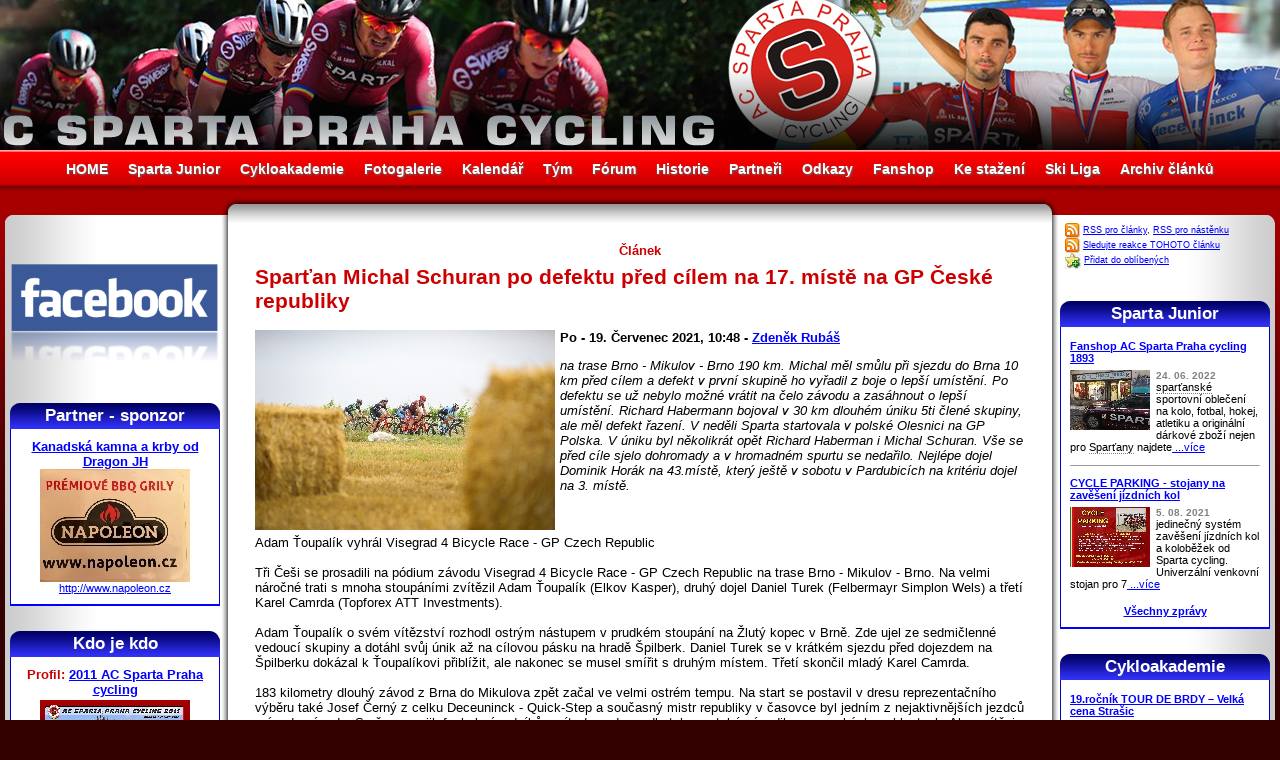

--- FILE ---
content_type: text/html; charset=utf-8
request_url: https://ww.sparta-cycling.cz/clanek/1073/form
body_size: 10554
content:

<!DOCTYPE HTML PUBLIC "-//W3C//DTD HTML 4.01 Transitional//CZ">
<html>
<head>
    <!-- Global site tag (gtag.js) - Google Analytics -->
    <script async src="https://www.googletagmanager.com/gtag/js?id=UA-2445498-6"></script>
    <script>
    window.dataLayer = window.dataLayer || [];
    function gtag(){dataLayer.push(arguments);}
    gtag('js', new Date());
    
    gtag('config', 'UA-2445498-6');
    </script>

    <title>Sparťan Michal Schuran po defektu před cílem na 17. místě na GP České republiky » AC Sparta Praha Cycling</title>
    <meta http-equiv="Content-Type" content="text/html; charset=utf-8">
    <meta http-equiv="Content-Language" content="cs">
    <meta name="keywords" lang="cs" content="Cyklistika, Sparta, Cycling, Specialized, Continetal team, Praha, Prague"> 
    <meta name="description" lang="cs" content="Continental cycling team AC Sparta Praha Cycling"> 
	  <meta name="author" content="Tomáš Hrubý - HrubyMedia.com" />  
	  <meta http-equiv="Content-Language" content="cs"><meta name="robots" content="index, follow" /><meta name="googlebot" content="index, follow" />	  
    <link rel="shortcut icon" href="favicon.ico" >
    <link rel="stylesheet" type="text/css" href="/design.css?time=1769648879">
  	<style type="text/css">
      body {background: #330000 url(http://www.sparta-cycling.cz/design/pozadi-body-2014.jpg) repeat-x scroll 0px 50px;}
      #header {background: transparent url(http://www.sparta-cycling.cz/design/header2020.jpg) no-repeat scroll 50% 0%;}
      #left_sloupec_top {background: url(http://www.sparta-cycling.cz/design/left-top.gif) no-repeat scroll 100% 0%;}
      #main_td_top {background: white url(http://www.sparta-cycling.cz/design/top-middle.gif) repeat-x scroll 0% 0%;}
      #right_sloupec_top {background: url(http://www.sparta-cycling.cz/design/right-top.gif) no-repeat scroll 0% 0%;}             
      #left_sloupec {background: transparent url(http://www.sparta-cycling.cz/design/left.gif) repeat-y scroll 100% 0%;}
      #right_sloupec {background: transparent url(http://www.sparta-cycling.cz/design/right.gif) repeat-y scroll 0% 0%;}             
      #footer {background: white url(http://www.sparta-cycling.cz/design/line-center.gif) repeat-x scroll 0% 0%;}
      #table_clanky td.clanek .box div.detaily {background: transparent url(http://www.sparta-cycling.cz/design/line-detaily.gif) repeat-x scroll 0% 0%;}
      #table_clanky td.clanek .box{background: transparent url(http://www.sparta-cycling.cz/design/back-clanek.gif) no-repeat scroll 100% 0%;}
      #table_clanky td.noclanek{background: transparent;}
      #box {background: transparent url(http://www.sparta-cycling.cz/design/back-box.gif) repeat-y scroll 0% 0%;}       
      #left_sloupec #box h2{background: transparent url(http://www.sparta-cycling.cz/design/back-h-box-left.gif) no-repeat scroll 0% 0%;}
      #right_sloupec #box h2{background: transparent url(http://www.sparta-cycling.cz/design/back-h-box-right.gif) no-repeat scroll 0% 0%;}
      .td_tabulka{background: transparent url(http://www.sparta-cycling.cz/design/line-detaily.gif) repeat-x scroll 0% 0%;}
      .ramecek_fotka{background: transparent url(http://www.sparta-cycling.cz/design/back-foto.gif) no-repeat scroll 0% 0%;}     
      .hledej input{background: transparent url(http://www.sparta-cycling.cz/design/search-back.jpg) no-repeat scroll 0% 0%;}
    </style>
    <script type="text/javascript" src="http://www.sparta-cycling.cz/js/app.js"></script>
</head>
<body base="http://www.sparta-cycling.cz/">  
  <div id="layout" class="sirka">
		<div id="header" class="sirka">
      <!-- pouze obrázek pro hlavičku -->
      <h1 style="display: none;">Oficiální stránky AC Sparta Praha Cycling</h1>
      <center><a href="http://www.sparta-cycling.cz/" title="HOME - Úvod"><img src="http://www.sparta-cycling.cz/design/bod.gif" width="1000" height="150"></a></center>
    </div>
    <div id="menu" class="sirka">
      <a href="/" >HOME</a><a href="/sparta-junior" >Sparta Junior</a><a href="/cykloakademie" >Cykloakademie</a><a href="/fotogalerie" >Fotogalerie</a><a href="/kalendar" >Kalendář</a><a href="/tym" >Tým</a><a href="/forum" >Fórum</a><a href="/historie" >Historie</a><a href="/partneri" >Partneři</a><a href="/odkazy" >Odkazy</a><a href="/fanshop" >Fanshop</a><a href="/download" >Ke stažení</a><a href="/ski-liga" >Ski Liga</a><a href="/archiv" >Archiv článků</a>
    </div>
    <div class="odsazeni_main">
     <table id="main_table" class="sirka" cellSpacing="0" cellPadding="0">
        <tr>
          <td id="left_sloupec_top">
          </td>
          <td id="main_td_top">
          </td>
          <td id="right_sloupec_top">
          </td>
        </tr>
        <tr>
          <td id="left_sloupec">
              <div style="padding: 0px 14px 0px 3px;">
                <a href="https://www.facebook.com/spartaprahacycling/" title="Navštivte náš Facebook"><img src="http://sparta-cycling.cz/design/facebook.png" width="100%" alt="Facebook"></a>
              </div>
              
              <div style="padding: 5px;"></div>

              <div id="box">
                <h2>Partner - sponzor</h2>
                  <div id="panel_partneri" class="padding"><span style="color: red;"></span><h3><a href="http://www.napoleon.cz" target="_blank" title="Kanadská kamna a krby od Dragon JH">Kanadská kamna a krby od Dragon JH</a></h3>
         <a href="http://www.napoleon.cz" target="_blank" title="Kanadská kamna a krby od Dragon JH"><img src="http://www.sparta-cycling.cz/partneri-soubory/Napoleon-logo-Dragon-JH.jpg" alt="" style="width: 150px; height: 113px; margin: 0px;"></a>
         <a href="http://www.napoleon.cz" target="_blank" title="Kanadská kamna a krby od Dragon JH">http://www.napoleon.cz</a>
      </a>
                    
                  </div>            
              </div>

              <div id="box">
                <h2>Kdo je kdo</h2>                  
                  <div id="panel_kdojekdo" class="padding"><span style="color: red;"></span>
          <center><h3>Profil: <a href="/tym/92/2011-ac-sparta-praha-cycling" target="_self">2011 AC Sparta Praha cycling</a></h3>
          <a href="http://www.sparta-cycling.cz/tym-soubory/2011-AC-SPARTA-PRAHA-teamcard.jpg" target="_blank"><img src="http://www.sparta-cycling.cz/tym-soubory/nahledy/2011-AC-SPARTA-PRAHA-teamcard.jpg" alt="" style="width: 150px; height: 108px;"></a></center>
          <table cellspacing="0" cellpadding="0">
            <tr><th>Status&nbsp;</th><td><span style="color: #990000;"><b>Oficiální člen týmu AC Sparta Praha</b></span></td></tr>
            <tr><th>Přezdívka</th><td>ACS </td></tr>
            
            <tr><th>Narozen&nbsp;</th><td>16. 11. 1893 - Čt</td></tr>
            <tr><th>Kde&nbsp;</th><td>Praha </td></tr>
            <tr><th>Bydliště&nbsp;</th><td>Fanshop Sparta Na Perštýně 17, praha 1</td></tr>
            <tr><th>Záliby&nbsp;</th><td>sport</td></tr>     
            <tr><th>Foto&nbsp;</th><td><a href="/fotogalerie/?slozka=Fotogalerie/2011/MCR/" title="Fotogalerie/2011/MCR/" target="_self">Ve fotogalerii</a></td></tr>                               
            <tr><th>Kontakt&nbsp;</th><td>cycleparking@sezn...<br><a href="http://www.sparta-cycling.cz" target="_blank">http://www.sparta-cycling.cz</a></td></tr> 
            <tr><th colspan="2"><center><a href="/tym/92/2011-ac-sparta-praha-cycling" target="_self">.: Chcete vědět více? :.</a></center></th></tr>           
          </table>                    
                  </div>                                      
              </div>              

              <div id="box">
                <h2>Nástěnka</h2>
                  <div id="nastenka_panel" class="padding"><table id="table_nastenka" cellspacing="0"><span style="color: red;"></span>
          <tr><td><b><a href="/nastenka/258/ski-areal-brdy-teskov-strasice-aktualni-stav-snehu-a-lyzarskych-stop-2026" target="_self">Ski areál BRDY - Těškov - Strašice + aktuální stav sněhu a lyžařských stop 2026</a></b></td></tr>
          <tr><td><span class="pico">9. 01. 2026</span><br>Stav sněhu 5 -7 cm, Těškov stopy upraveny na skate okruh 600 m  + 5 km v okolí <br />
Ski Strašice take projeto ale je<br><a href="/nastenka/258/ski-areal-brdy-teskov-strasice-aktualni-stav-snehu-a-lyzarskych-stop-2026" target="_self"> ...více</a></td></tr><tr><td class="spacer"><hr size="1"></td></tr>
          <tr><td><b><a href="/nastenka/160/ski-areal-brdy-teskov-strasice-aktualni-stav-snehu-a-lyzarskych-stop-2022-23" target="_self">Ski areál BRDY - Těškov - Strašice + aktuální stav sněhu a lyžařských stop 2022/23</a></b></td></tr>
          <tr><td><a href="/nastenka/160/ski-areal-brdy-teskov-strasice-aktualni-stav-snehu-a-lyzarskych-stop-2022-23" target="_self"><img src="http://www.sparta-cycling.cz/nastenka-soubory/nahledy/Brdska-lyzarska-magistrala--2023-02-10-.jpg" alt="Ski areál BRDY - Těškov - Strašice + aktuální stav sněhu a lyžařských stop 2022/23" style="width: 80px; height: 37px; border-right: 3px solid white;" align="left"></a><span class="pico">5. 12. 2023</span><br>4.12.2023 projeta stopa Těškov v délce 21 km  -Těškov - Holoubkov- Mýto lyžování pěkné<br />
3.12. Ski Strašice -<br><a href="/nastenka/160/ski-areal-brdy-teskov-strasice-aktualni-stav-snehu-a-lyzarskych-stop-2022-23" target="_self"> ...více</a></td></tr><tr><td class="spacer"><hr size="1"></td></tr>
          <tr><td><b><a href="/nastenka/247/2022-clenske-spolkove-poplatky-ac-sparta-praha-cycling-zs" target="_self">2022 Členské spolkové poplatky AC SPARTA PRAHA cycling z.s.</a></b></td></tr>
          <tr><td><a href="/nastenka/247/2022-clenske-spolkove-poplatky-ac-sparta-praha-cycling-zs" target="_self"><img src="http://www.sparta-cycling.cz/nastenka-soubory/nahledy/jednou-spartan-navzdy-ASC.jpg" alt="2022 Členské spolkové poplatky AC SPARTA PRAHA cycling z.s." style="width: 80px; height: 80px; border-right: 3px solid white;" align="left"></a><span class="pico">24. 06. 2022</span><br>Vzhledem k zákonné povinnosti vybírat členské poplatky, prosím všechny členy ACS, kteří mají licenci ČSC o uhrazení<br><a href="/nastenka/247/2022-clenske-spolkove-poplatky-ac-sparta-praha-cycling-zs" target="_self"> ...více</a></td></tr></table><center><br><a href="/nastenka" target="_self" class="bold">Všechny zprávičky</a></center>                    
                  </div> 
              </div>  
              
              <div id="box">
                <h2>Kalendář</h2>
                  <div id="panel_kalendar" class="padding"><span style="color: red;"></span><center><br><a href="/kalendar" target="_self" class="bold">Více událostí v kalendáři</a></center>                    
                  </div> 
              </div>  

              <div id="box">
                <h2>Z fotogalerie</h2>                  
                  <div class="padding"><table id="table_foto" cellspacing="0"><span style="color: red;"></span>
          <tr><td><a href="http://www.sparta-cycling.cz/Fotogalerie/A3_ZDAR_2023-2.jpg" target="_blank"><img src="http://www.sparta-cycling.cz/Fotogalerie/nahledy/A3_ZDAR_2023-2.jpg" alt="" style="width: 71px; height: 100px; border-right: 3px solid white;" align="left"></a><b>1.1. ve 13h startujeme VC Eko komíny a ADS stavby</b><br><span class="pico3">z Rokycan na Žďár - tradiční závod do vrchu pro cyklisty a běžce o 10 000,- Kč<br><a href="/fotogalerie/?slozka=Fotogalerie/2023/Zdar-VC-Eko-kominy/" title="Fotogalerie/2023/Zdar-VC-Eko-kominy/" target="_self"><b>Fotogalerie</b></a> -  
        <a href="http://www.sparta-cycling.cz/foto-strip.php?polozka=Fotogalerie/2023/Zdar-VC-Eko-kominy/" title="Procházecí fotogalerie" target="_self"><b>Procházení</b></a></span></td></tr><tr><td class="spacer"><hr size="1"></td></tr>
          <tr><td><a href="http://www.sparta-cycling.cz/Fotogalerie/Ski-Teskov-mapa-prispevek.jpg" target="_blank"><img src="http://www.sparta-cycling.cz/Fotogalerie/nahledy/Ski-Teskov-mapa-prispevek.jpg" alt="" style="width: 100px; height: 71px; border-right: 3px solid white;" align="left"></a><b>SKI areál Těškov - úpravy stop a lyžování termíny závodů</b><br><span class="pico3">CHODOVAR SKI TOUR 2017 - návrh 										<br />
11.1.2017	večerní Tříkrálový běh - Těškov	volně(10)	hromadný	Teškov		<br />
14.1.2017	Okolo Mariánskolázeňských pramenů	<br />
18.1.2017	večerní závod Těškov	volně(10)	hromadný	Teškov		<br />
25.1.2017(5.2.)	Chodovar Ski večern<br><a href="/fotogalerie/?slozka=Fotogalerie/ski-teskov/" title="Fotogalerie/ski-teskov/" target="_self"><b>Fotogalerie</b></a> -  
        <a href="http://www.sparta-cycling.cz/foto-strip.php?polozka=Fotogalerie/ski-teskov/" title="Procházecí fotogalerie" target="_self"><b>Procházení</b></a></span></td></tr><tr><td class="spacer"><hr size="1"></td></tr>
          <tr><td><a href="http://www.sparta-cycling.cz/Fotogalerie/2016/Tour-de-Brdy/Chodovar-chutna.jpg" target="_blank"><img src="http://www.sparta-cycling.cz/Fotogalerie/2016/Tour-de-Brdy/nahledy/Chodovar-chutna.jpg" alt="" style="width: 100px; height: 67px; border-right: 3px solid white;" align="left"></a><b>Tour de Brdy 2016</b><br><span class="pico3">fotogalerie<br><a href="/fotogalerie/?slozka=Fotogalerie/2016/Tour-de-Brdy/" title="Fotogalerie/2016/Tour-de-Brdy/" target="_self"><b>Fotogalerie</b></a> -  
        <a href="http://www.sparta-cycling.cz/foto-strip.php?polozka=Fotogalerie/2016/Tour-de-Brdy/" title="Procházecí fotogalerie" target="_self"><b>Procházení</b></a></span></td></tr></table>                    
                  </div>                                      
              </div> 
              <div id="box">
                <h2>Stojí za návštěvu</h2>
                  <div class="padding"><span style="color: red;"></span>
          <a href="http://www.sportimage.cz/" target="_self">Sportimage</a><a href="http://www.sportimage.cz/" target="_blank" title="Odkaz v novém okně."><img src="http://www.sparta-cycling.cz/design/new_window.gif"></a><br>
          aktuální sportovní informace  <hr size="1">
          <a href="http://brdaskastopa.cz" target="_self">Brdská stopa - info z Brd</a><a href="http://brdaskastopa.cz" target="_blank" title="Odkaz v novém okně."><img src="http://www.sparta-cycling.cz/design/new_window.gif"></a><br>
          aktuální zpravodajství z Brd nejen sněhové + webkamery <hr size="1">
          <a href="http://bikestream.cz/" target="_self">BikeStream</a><a href="http://bikestream.cz/" target="_blank" title="Odkaz v novém okně."><img src="http://www.sparta-cycling.cz/design/new_window.gif"></a><br>
          Cyklistický webzine <hr size="1">
          <a href="http://penzion-brdy.cz/" target="_self">Penzion - Výhledy na Brdy</a><a href="http://penzion-brdy.cz/" target="_blank" title="Odkaz v novém okně."><img src="http://www.sparta-cycling.cz/design/new_window.gif"></a><br>
          Pronájem apartmánů/ penzion a ubytování od 290,- Kč/osoba v Těškově na Rokycansku.<br />
V zimě běžecké lyžování ve Ski areál Těškov a v létě cyklistika nejen v Brdech. Dostupnost 3 km od dálnice D5 exit 50.  <hr size="1">
          <a href="http://tomashruby.cz" target="_self">Tomáš Hrubý - Axiory</a><a href="http://tomashruby.cz" target="_blank" title="Odkaz v novém okně."><img src="http://www.sparta-cycling.cz/design/new_window.gif"></a><br>
          Portfolio management - Tomáš Hrubý <center><br><a href="/odkazy" target="_self" class="bold">Více odkazů.</a></center>
            </div>                 
              </div>
              <center>
               <a href="http://www.sportwatch.cz/" title="Obchod se sportovními hodinkami, sporttestery, výškoměry a časomírou"><img src="http://www.sparta-cycling.cz/partneri-soubory/sportwatch.jpg"></a><br><br>
               <a href="http://velobazar.cz/" title="Velobazar Cyklobazar Bikebazar"><img src="http://velobazar.cz/cssimages/loga//velobazar-150.png" width="120"/></a>    <br><br>           
              </center>
              <center>
              <div class="padding">
               
              </div> 
              </center>
        <center>
        <br>
        <a href="http://www.toplist.cz/sport"><script language="JavaScript" type="text/javascript">
        <!--
        document.write ('<img src="http://toplist.cz/count.asp?id=216247&logo=mc&http='+escape(document.referrer)+'&wi='+escape(window.screen.width)+'&he='+escape(window.screen.height)+'&cd='+escape(window.screen.colorDepth)+'&t='+escape(document.title)+'" width="88" height="60" border=0 alt="TOPlist" />'); 
        //--></script><noscript><img src="http://toplist.cz/count.asp?id=216247&logo=mc" border="0"
        alt="TOPlist" width="88" height="60" /></noscript></a>
        </center>
          </td>
          <td id="main_td"><h3 style="text-align: center;">Článek</h3><span style="color: red;"></span><div class="padding"><h2>Sparťan Michal Schuran po defektu před cílem na 17. místě na GP České republiky</h2>
             <a href="http://www.sparta-cycling.cz/clanky-soubory/Haberman-sparta-V4-Brno-unik-(2).jpg" target="_blank"><img src="http://www.sparta-cycling.cz/clanky-soubory/nahledy/Haberman-sparta-V4-Brno-unik-(2).jpg" alt="Sparťan Michal Schuran po defektu před cílem na 17. místě na GP České republiky" style="width: 300px; height: 200px; margin: 0px 5px 5px 0px;" align="left"></a>
  				  <p><b>Po - 19. Červenec 2021, 10:48 - <a href="/archiv/Zdeněk Rubáš/?nastav=1" target="_self">Zdeněk Rubáš</a></b> </p>
  				  <p><i>na trase Brno - Mikulov - Brno 190 km. Michal měl smůlu při sjezdu do Brna 10 km před cílem  a defekt v první skupině ho vyřadil z boje o lepší umístění. Po defektu se už  nebylo možné vrátit na čelo závodu a zasáhnout o lepší umístění. Richard Habermann bojoval  v 30 km dlouhém úniku 5ti člené skupiny, ale měl  defekt řazení. V neděli   Sparta startovala v polské Olesnici na GP Polska. V úniku byl několikrát opět Richard Haberman i Michal Schuran. Vše se před cíle sjelo dohromady a v hromadném spurtu se nedařilo. Nejlépe dojel Dominik Horák na 43.místě, který ještě  v sobotu v Pardubicích na kritériu dojel na 3. místě.</i></p>
            <p style="clear: both;"><div style="float: right; padding: 3px; margin: 0px; background-color: transparent;">
                
                </div>Adam Ťoupalík vyhrál Visegrad 4 Bicycle Race - GP Czech Republic <br />
<br />
Tři Češi se prosadili na pódium závodu Visegrad 4 Bicycle Race - GP Czech Republic na trase Brno - Mikulov - Brno. Na velmi náročné trati s mnoha stoupáními zvítězil Adam Ťoupalík (Elkov Kasper), druhý dojel Daniel Turek (Felbermayr Simplon Wels) a třetí Karel Camrda (Topforex ATT Investments). <br />
<br />
Adam Ťoupalík o svém vítězství rozhodl ostrým nástupem v prudkém stoupání na Žlutý kopec v Brně. Zde ujel ze sedmičlenné vedoucí skupiny a dotáhl svůj únik až na cílovou pásku na hradě Špilberk. Daniel Turek se v krátkém sjezdu před dojezdem na Špilberku dokázal k Ťoupalíkovi přiblížit, ale nakonec se musel smířit s druhým místem. Třetí skončil mladý Karel Camrda. <br />
<br />
183 kilometry dlouhý závod z Brna do Mikulova zpět začal ve velmi ostrém tempu. Na start se postavil v dresu reprezentačního výběru také Josef Černý z celku Deceuninck - Quick-Step a současný mistr republiky v časovce byl jedním z nejaktivnějších jezdců v úvodu závodu. Směrem na jih foukal závodníkům vítr do zad a podle toho se také závodilo ve vysokých rychlostech. Ale o vítězi se rozhodlo až v posledních 50 kilometrech a několika stoupáních za sebou.<br />
<br />
Při návratu z Mikulova zpět do Brna se vytvořil nenápadný únik, který tvořili Tomáš Kalojíros (Cycling Academy Trenčín), Mihkel Raim (HRE Mazowsze), Richard Habermann (Sparta Praha), Daniel Lehner (Felbermayr Simplon Wels) a Walter Calzoni (Gallina Ecotek Colosio). Tato skupina jako první, s náskokem přes 2 minuty před pelotonem, vjela do kopců za Dolními Kounicemi.<br />
<br />
Raim brzo odpadl, ve výjezdu do stoupání Hlína kvůli defektu ztratil kontakt Habermann a stejný osud potkal Kalojírose. Ale český cyklista ve slovenských službách se nevzdal, dokázal opět dostihnout Lehnera a Calzoniho a dokonce v úniku vydržel nejdéle. Rakušanovi a Italovi unikl ve sjezdu od Automotodromu do Žebětína. A dostižen byl až po útoku Riccarda Zoidla (Felbermayr Simplon Wels) ve výjezdu do Kohoutovic.<br />
<br />
Právě stoupání do Kohoutovic bylo pro vývoj závodu důležité. Před vrcholem stoupání zaútočil Daniel Turek, kterého se držel Adam Ťoupalík a další jezdci. Ve sjezdu do Pisárek se vytvořila skupina sedmi jezdců. Kromě Turka a Ťoupalíka zde byli Karel Camrda, Jakub Otruba (Elkov Kasper), David Per (Adria Mobil), Jakub Murias (Voster ATS) a Jakub Kaczmarek (HRE Mazowsze). <br />
<br />
Otruba před stoupáním na Žlutý kopec rozjel tempo skupině a ztratil kontakt. Stabilní tempo ve strmém výjezdu držel Turek, ale Ťoupalík dokázal zrychlit a získal rozhodující náskok, který udržel až do cíle na Špilberku. Pro třetí příčku si dojel Karel Camrda, nejlepší závodník kategorie U23. Čtvrtý skončil Slovinec David Per, pátý Jakub Otruba, šestý nejlepší Polák Jakub Murias a sedmý Jakub Kaczmarek.<br />
<br />
Kompletní výsledky najdete na Sportsoft Timing.                          <br />

            </p><div style="clear: both;" class="ramecek_dashed"><center>&nbsp;</center></div><div style="clear: both;"><a name="reakce"></a><h3>Vaše reakce: </h3><span class="pico2">Reakce jsou řazeny od <b>nejstarších</b> po <b>nejnovější</b>.</span><br><a href="#pridat">-Přidat příspěvek</a></br>        

<a name="pridat"></a>
    <div id="form_reakce">
      <center>
      <form action="/clanek/1073#pridat" method="post">
      <fieldset><legend>Přidání příspěvku</legend>
      
      <table cellspacing="10" cellpadding="0" width="98%" id="table_standard">
        <tr>
          <th width="270">
              Jméno (nepovinné, ale podpis je vítán):<br>
              <input type="text" size="40" name="post_jmeno" value=""><br><br>
              Email:<br>
              <input type="text" size="40" name="post_email" value=""><br><br>
              Nadpis vaší reakce, téma:<br>
              <input type="text" size="40" name="post_tema" value=""><br><br>
              Text (povinné):<br>
              <textarea rows="10" cols="30" name="post_text" id="textarea"></textarea>

          </th>
          <td>
              <br>Reakce na příspěvek č. <input type="text" size="5" name="post_reakce" value="" id="addtext"><br>
              <span class="pico2">Pokud chcete reagovat přímo na konkrétní příspěvek vložte číslo tohoto příspěvku.<br>
              (nebo stačí kliknout na odkaz Reagovat a číslo příspěvku se doplní samo).<br><br></span>
              Váš email bude ochráněn před spamovými roboty.<br>
              <br>
              Webmaster si vyhrazuje právo nevhodné příspěvky smazat.<br>
              To se týká hlavně vulgárních, komerčních, nesmyslných a lživých příspěvků. 
              <br><br>
              Obohaťte své texty o tyto smajlíky:<br>
              <div style="padding: 3px; margin: 2px; background: #DDD; border: 1px dotted gray;">
              <a href="javascript:add_smile(' [url]http://www.adresa.cz[/url] název [//url] ')">Www</a>
              <a href="javascript:add_smile(' [b] tučně [/b] ')"><img src="http://www.sparta-cycling.cz/textarea/tucne.gif" border="0"></a>
              <a href="javascript:add_smile(' [i] kurzíva [/i] ')"><img src="http://www.sparta-cycling.cz/textarea/kurziva.gif" border="0"></a>
              <a href="javascript:add_smile(' [u] podtržené [/u] ')"><img src="http://www.sparta-cycling.cz/textarea/podtrhnout.gif" border="0"></a>
              <a href="javascript:add_smile(' :-) ')"><img src="http://www.sparta-cycling.cz/smajlici/usmev.gif" border="0"></a>
              <a href="javascript:add_smile(' ;-) ')"><img src="http://www.sparta-cycling.cz/smajlici/mrk.gif" border="0"></a>
              <a href="javascript:add_smile(' :-> ')"><img src="http://www.sparta-cycling.cz/smajlici/104.gif" border="0"></a>
              <a href="javascript:add_smile(' :o) ')"><img src="http://www.sparta-cycling.cz/smajlici/105.gif" border="0"></a>
              <a href="javascript:add_smile(' :() ')"><img src="http://www.sparta-cycling.cz/smajlici/106.gif" border="0"></a>
              <a href="javascript:add_smile(' :-D ')"><img src="http://www.sparta-cycling.cz/smajlici/107.gif" border="0"></a>
              <a href="javascript:add_smile(' :)) ')"><img src="http://www.sparta-cycling.cz/smajlici/108.gif" border="0"></a>
              <a href="javascript:add_smile(' =))) ')"><img src="http://www.sparta-cycling.cz/smajlici/109.gif" border="0"></a>
              <a href="javascript:add_smile(' X-) ')"><img src="http://www.sparta-cycling.cz/smajlici/jasneee.gif" border="0"></a>
              <a href="javascript:add_smile(' :-P ')"><img src="http://www.sparta-cycling.cz/smajlici/112.gif" border="0"></a>
              <a href="javascript:add_smile(' 8-) ')"><img src="http://www.sparta-cycling.cz/smajlici/113.gif" border="0"></a>
              <a href="javascript:add_smile(' *CIGARETA* ')"><img src="http://www.sparta-cycling.cz/smajlici/cigareta.gif" border="0"></a>
              <a href="javascript:add_smile(' *SPICI* ')"><img src="http://www.sparta-cycling.cz/smajlici/spici.gif" border="0"></a>
              <a href="javascript:add_smile(' =ˇ) ')"><img src="http://www.sparta-cycling.cz/smajlici/116.gif" border="0"></a>
              <a href="javascript:add_smile(' :-O ')"><img src="http://www.sparta-cycling.cz/smajlici/117.gif" border="0"></a>
              <a href="javascript:add_smile(' :-? ')"><img src="http://www.sparta-cycling.cz/smajlici/118.gif" border="0"></a>
              <a href="javascript:add_smile(' :-| ')"><img src="http://www.sparta-cycling.cz/smajlici/119.gif" border="0"></a>
              <a href="javascript:add_smile(' %-) ')"><img src="http://www.sparta-cycling.cz/smajlici/rozebrany.gif" border="0"></a>
              <a href="javascript:add_smile(' >-( ')"><img src="http://www.sparta-cycling.cz/smajlici/121.gif" border="0"></a>
              <a href="javascript:add_smile(' >-{ ')"><img src="http://www.sparta-cycling.cz/smajlici/122.gif" border="0"></a>
              <a href="javascript:add_smile(' =((( ')"><img src="http://www.sparta-cycling.cz/smajlici/nasrany.gif" border="0"></a>
              <a href="javascript:add_smile(' ¬¬ ')"><img src="http://www.sparta-cycling.cz/smajlici/124.gif" border="0"></a>
              <a href="javascript:add_smile(' *EHMM* ')"><img src="http://www.sparta-cycling.cz/smajlici/ehmm.gif" border="0"></a>
              <a href="javascript:add_smile(' :-( ')"><img src="http://www.sparta-cycling.cz/smajlici/126.gif" border="0"></a>
              <a href="javascript:add_smile(' :ˇ-( ')"><img src="http://www.sparta-cycling.cz/smajlici/127.gif" border="0"></a>
              <a href="javascript:add_smile(' ˇ:-. ')"><img src="http://www.sparta-cycling.cz/smajlici/nejisty.gif" border="0"></a>
              <a href="javascript:add_smile(' ˇ:-T ')"><img src="http://www.sparta-cycling.cz/smajlici/piskat.gif" border="0"></a>
              <a href="javascript:add_smile(' 8-| ')"><img src="http://www.sparta-cycling.cz/smajlici/130.gif" border="0"></a>
              <a href="javascript:add_smile(' X-( ')"><img src="http://www.sparta-cycling.cz/smajlici/131.gif" border="0"></a>
              <a href="javascript:add_smile(' 8-O ')"><img src="http://www.sparta-cycling.cz/smajlici/mzourat.gif" border="0"></a>
              <a href="javascript:add_smile(' :-S ')"><img src="http://www.sparta-cycling.cz/smajlici/133.gif" border="0"></a>
              <a href="javascript:add_smile(' v_v ')"><img src="http://www.sparta-cycling.cz/smajlici/134.gif" border="0"></a>
              <a href="javascript:add_smile(' :-/ ')"><img src="http://www.sparta-cycling.cz/smajlici/138.gif" border="0"></a>
              <a href="javascript:add_smile(' ;-} ')"><img src="http://www.sparta-cycling.cz/smajlici/139.gif" border="0"></a>
              <a href="javascript:add_smile(' :-X ')"><img src="http://www.sparta-cycling.cz/smajlici/142.gif" border="0"></a>
              <a href="javascript:add_smile(' (L) ')"><img src="http://www.sparta-cycling.cz/smajlici/wub.gif" border="0"></a>
              <a href="javascript:add_smile(' *NINJA* ')"><img src="http://www.sparta-cycling.cz/smajlici/ninja.gif" border="0"></a>
              <a href="javascript:add_smile(' *ALIEN* ')"><img src="http://www.sparta-cycling.cz/smajlici/alien.gif" border="0"></a>
              <a href="javascript:add_smile(' (?) ')"><img src="http://www.sparta-cycling.cz/smajlici/146.gif" border="0"></a>
              <a href="javascript:add_smile(' O-) ')"><img src="http://www.sparta-cycling.cz/smajlici/svaty.gif" border="0"></a>  
              <a href="javascript:add_smile(' *OK* ')"><img src="http://www.sparta-cycling.cz/smajlici/ok.gif" border="0"></a>
              <a href="javascript:add_smile(' *KO* ')"><img src="http://www.sparta-cycling.cz/smajlici/ko.gif" border="0"></a>
              <a href="javascript:add_smile(' *NUKE* ')"><img src="http://www.sparta-cycling.cz/smajlici/158.gif" border="0"></a>
              <a href="javascript:add_smile(' *SHIT* ')"><img src="http://www.sparta-cycling.cz/smajlici/161.gif" border="0"></a>
              <a href="javascript:add_smile(' ;D ')"><img src="http://www.sparta-cycling.cz/smajlici/hrhr.gif" border="0"></a>
              <a href="javascript:add_smile(' *FIREFOX* ')"><img src="http://www.sparta-cycling.cz/smajlici/ff.gif" border="0"></a>
              </div>
              </center>
          </td>
      </tr>
      <tr>
        <td>
            Opište kód z obrázku <input type="text" size="10" name="post_kod_lidi" value="" style="float: left; margin: 5px;"><img src="http://www.sparta-cycling.cz/generator_img.php?kod2=7-N-X-5&pozice=10-3-23-5" border="0" align="absmiddle">            
        </td>
        <td>
          <span class="slepy_odkaz" onclick="zobrazBlock('block_reakce_napoveda','odkaz_reakce_napoveda')" id="odkaz_reakce_napoveda">A proč jako?</span><br>
          <div id="block_reakce_napoveda" class="skryvany" style="font-size: 11px; color: gray;">
            Ptáte se proč opisovat kód z obrázku? Protože, nebýt tohoto kódu měli bychom tu plno nesmyslných příspěvků od spamových robotů, kteří denně procházejí internet
            a vyplňují samými nesmysly všechny možné formuláře. Jenže u nás narazí. Nedokáží totiž (narozdíl od člověka) přečíst text schovaný v obrázku. Oni ho vidí pouze jako obdelník s neznámým obsahem <img src="http://www.sparta-cycling.cz/textarea/sm07.gif" border="0">
          </div>
        </td>
      </tr>
      <tr>
        <td colspan="2">
          <center>
            <input type="hidden" name="kontrolni_kod" value="7NX5">
            <input type="hidden" value="reakce" name="data_z_formulare">
            <input type="reset" value="Smazat text"> &nbsp; &nbsp; &nbsp; <input type="submit" value="Přidat příspěvek">
          </center>
        </td>          
      </tr>
    </table>
    </fieldset>
    </form>
    </center>


    </div></div></div><div id="odkazy_dole" class="clear">Tento článek má adresu<br><small><a href="/clanek/1073/spartan-michal-schuran-po-defektu-pred-cilem-na-17-miste-na-gp-ceske-republiky" target="_self" title="Sparťan Michal Schuran po defektu před cílem na 17. místě na GP České republiky">http://www.sparta-cycling.cz/clanek/1073/spartan-michal-schuran-po-defektu-pred-cilem-na-17-miste-na-gp-ceske-republiky</a></small> <br><br>Zpět na úvodní stranu: <a href="http://www.sparta-cycling.cz/" target="_self" title="http://www.sparta-cycling.cz/"> HOME</a>, nebo do <a href="/archiv" target="_self" title="Archív článků"> Archívu</a> </div>		
          </td>          
          <td id="right_sloupec">
          <div class="minimenu">
      		  <img src="http://www.sparta-cycling.cz/design/rss.gif" align="absmiddle"> <a href="http://www.sparta-cycling.cz/rss-clanky.xml" target="_blank">RSS pro články</a>, <a href="http://www.sparta-cycling.cz/rss-nastenka.xml" target="_blank">RSS pro nástěnku</a><br>
      		   <img src="http://www.sparta-cycling.cz/design/rss.gif" align="absmiddle"> <a href="http://www.sparta-cycling.cz/clanek/1073/rss-clanky-reakce.php" target="_blank" title="RSS kanál POUZE PRO TENTO ČLÁNEK">Sledujte reakce TOHOTO článku</a><br>
            <img src="http://www.sparta-cycling.cz/design/bookmarks.jpg" align="absmiddle"> <a href="javascript:CreateBookmarkLink();">Přidat do oblíbených</a><br>
          </div><br>
                    <center>
                    <div class="padding">
                     
                    </div> 
                    </center>
              <div id="box">
                <h2>Sparta Junior</h2>
                  <div class="padding"><table id="table_nastenka" cellspacing="0"><span style="color: red;"></span>
          <tr><td><b><a href="/sparta-junior/254/fanshop-ac-sparta-praha-cycling-1893-" target="_self">Fanshop AC Sparta Praha cycling 1893 </a></b></td></tr>
          <tr><td><a href="/sparta-junior/254/fanshop-ac-sparta-praha-cycling-1893-" target="_self"><img src="http://www.sparta-cycling.cz/nastenka-soubory/nahledy/Sparta-fanshop-Betlemske-namesti-Praha1.JPG" alt="Fanshop AC Sparta Praha cycling 1893 " style="width: 80px; height: 60px; border-right: 3px solid white;" align="left"></a><span class="pico">24. 06. 2022</span><br><em><em>sparťanské</em></em> sportovní oblečení na kolo, fotbal, hokej, atletiku a originální dárkové zboží nejen pro <em><em>Sparťany</em></em> najdete<a href="/sparta-junior/254/fanshop-ac-sparta-praha-cycling-1893-" target="_self"> ...více</a></td></tr><tr><td class="spacer"><hr size="1"></td></tr>
          <tr><td><b><a href="/sparta-junior/255/cycle-parking-stojany-na-zaveseni-jizdnich-kol" target="_self">CYCLE PARKING - stojany na zavěšení jízdních kol</a></b></td></tr>
          <tr><td><a href="/sparta-junior/255/cycle-parking-stojany-na-zaveseni-jizdnich-kol" target="_self"><img src="http://www.sparta-cycling.cz/nastenka-soubory/nahledy/Cycle-Parking-stojan-na-kola.jpg" alt="CYCLE PARKING - stojany na zavěšení jízdních kol" style="width: 80px; height: 60px; border-right: 3px solid white;" align="left"></a><span class="pico">5. 08. 2021</span><br>jedinečný systém zavěšení jízdních kol a koloběžek od Sparta cycling.<br />
     Univerzální venkovní stojan pro 7<a href="/sparta-junior/255/cycle-parking-stojany-na-zaveseni-jizdnich-kol" target="_self"> ...více</a></td></tr></table><center><br><a href="/sparta-junior" target="_self" class="bold">Všechny zprávy</a></center></div>                 
              </div>
              <div id="box">
                <h2>Cykloakademie</h2>
                  <div class="padding english"><table id="table_nastenka" cellspacing="0"><span style="color: red;"></span>
          <tr><td><b><a href="/cykloakademie/253/19rocnik-tour-de-brdy-–-velka-cena-strasic" target="_self">19.ročník  TOUR DE BRDY – Velká cena Strašic</a></b></td></tr>
          <tr><td><a href="/cykloakademie/253/19rocnik-tour-de-brdy-–-velka-cena-strasic" target="_self"><img src="http://www.sparta-cycling.cz/nastenka-soubory/nahledy/mapa-TDB2025.JPG" alt="19.ročník  TOUR DE BRDY – Velká cena Strašic" style="width: 80px; height: 70px; border-right: 3px solid white;" align="left"></a><span class="pico">15th April 2025</span><br>         19. ročník TOUR DE BRDY – Velká cena Strašic <br />
GPX soubor<br />
<a href="/cykloakademie/253/19rocnik-tour-de-brdy-–-velka-cena-strasic" target="_self"> ...more</a></td></tr></table><center><br><a href="/cykloakademie" target="_self" class="bold">Všechny zprávy Sparty B</a><br><br>
<img src="http://www.sparta-cycling.cz/design/rss.gif" align="absmiddle"> <a href="http://www.sparta-cycling.cz/rss-spartab.xml" target="_blank">RSS vlákno (B)</a>

</center></div>                 
              </div>        <div id="box">
                <h2>Reakce u článků</h2>
                  <div class="padding"><table id="table_forum" cellspacing="0"><span style="color: red;"></span>
          <tr><td class="nadpis"><b><u>YolandaTex</u>:  . k716n </b></td></tr>
          <tr><td> non GamStop bookies, https://sunderhomes.euphoriasolution.com/understanding-non-gamstop-bookmakers/ - https://sunderhomes.euphoriasolution.com/understanding-non-gamstop-bookmakers/ offer an exciting alternative for bettors seeking freedom. These <i><b>...[zkráceno]</b></i></td></tr>
          <tr><td><span class="pico2">Přidáno 28. 01. 2026 ke článku: <a href="/clanek/716" target="_self">Tour de Brdy- předběžné přihlášky na končí již 29.9.2014</a> &gt; <a href="/clanek/716#reakce" target="_self">Reakce</a></span></td></tr><tr><td class="spacer">&nbsp;</td></tr>
          <tr><td class="nadpis"><b><u>Brendapes</u>:  . k552r </b></td></tr>
          <tr><td> The growth of cryptocurrency has led to a new era in online gaming. Among them, Top Bitcoin Casinos, https://wctalks.com/legalita-hrania-v-zahraninych-kasinach-o/ - <i><b>...[zkráceno]</b></i></td></tr>
          <tr><td><span class="pico2">Přidáno 28. 01. 2026 ke článku: <a href="/clanek/716" target="_self">Tour de Brdy- předběžné přihlášky na končí již 29.9.2014</a> &gt; <a href="/clanek/716#reakce" target="_self">Reakce</a></span></td></tr></table>                    
                  </div>               
              </div>
              <div id="box">
                <h2>Příspěvky z fóra</h2>
                  <div class="padding"><table id="table_forum" cellspacing="0"><span style="color: red;"></span>
          <tr><td class="nadpis"><b><u>EugeneIroth</u>:  2fa ?????? ???????? </b></td></tr>
          <tr><td>web resources ? ??????????? ????? ?????????? ????????? ?? ?????? ???????????? <br />
??????? opens ?????? ???. looks ??????? ?? use ???? ????? ???? ?????? ????????? ?????????? take ?? cover <br />
?????? ??????? ??? ?????? designed ????? ?? ?? <i><b>...[zkráceno]</b></i></td></tr>
          <tr><td><span class="pico2">Přidáno 23. 01. 2026 do vlákna: <a href="/forum/3" target="_self">Kniha hostů - stálé vlákno</a></span></td></tr><tr><td class="spacer">&nbsp;</td></tr>
          <tr><td class="nadpis"><b><u>treatach</u>:  Samsung Galaxy Z Fold7 ???????? ????? ????? ?????? </b></td></tr>
          <tr><td>??????? ??? ????. <br />
? ?????? ????? ???? ????????????? Samsung Galaxy Z Fold7 ?? ???? ???????? ??????. <br />
??????? ??? ?? ?????? ?????, ??? ??? Samsung Galaxy Z Fold7 ?????? ?????? ? ????????????? ? ??????? ?????????????, ?????????? ????? <i><b>...[zkráceno]</b></i></td></tr>
          <tr><td><span class="pico2">Přidáno 26. 10. 2025 do vlákna: <a href="/forum/0" target="_self"></a></span></td></tr></table><center><br>
  Nejnovější diskusní vlákno:<br><a href="/forum/3" target="_self" class="bold">Kniha hostů - stálé vlákno</a><br><br>
  <a href="/forum" target="_self">Zobrazit všechna vlákna ve fóru</a></center>                    
                  </div>               
              </div>
                    <center>
                    <div class="padding">
                     
                    </div>
                    </center>                       
          </td>          
        </tr>
      </table>
  </div>
  <div id="footer" class="sirka">
  © AC Sparta Praha Cycling 2008 (<a href="/kontakty" target="_self" title="Kontakty">Kontakty</a>, <a href="/owebu" target="_self" title="O webu">o webu</a>, <a href="/ochrana-osobnich-udaju">Ochrana osobních údajů</a>)&nbsp;&nbsp;&nbsp;&nbsp;&nbsp;&nbsp;&nbsp;&nbsp;&nbsp;&nbsp;&nbsp;&nbsp;&nbsp;&nbsp;&nbsp;&nbsp;&nbsp;&nbsp;<a href="/" target="_self" title="HOME - zpět na úvod AC Sparta Praha Cycling">HOME</a>&nbsp;&nbsp;&nbsp;&nbsp;&nbsp;&nbsp;&nbsp;&nbsp;&nbsp;&nbsp;&nbsp;&nbsp;&nbsp;&nbsp;&nbsp;&nbsp;&nbsp;&nbsp;  
    Webmaster <a href="https://tomashruby.com" target="_blank" title="Full stack developer, IT Analyst">Tomáš Hrubý</a> &nbsp;&nbsp; 
    
  </div>

  </div>
  
 </body>
</html>